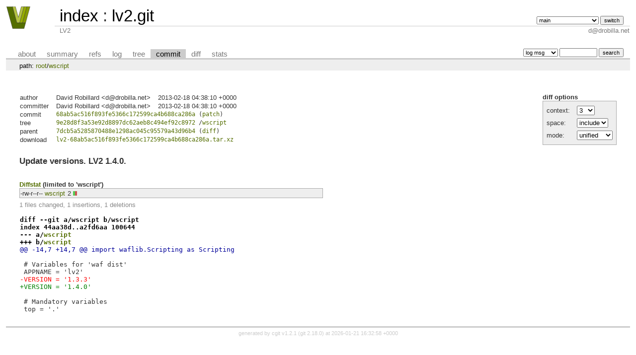

--- FILE ---
content_type: text/html; charset=UTF-8
request_url: https://lv2plug.in/git/cgit.cgi/lv2.git/commit/wscript?id=68ab5ac516f893fe5366c172599ca4b688ca286a
body_size: 1850
content:
<!DOCTYPE html>
<html lang='en'>
<head>
<title>lv2.git - LV2</title>
<meta name='generator' content='cgit v1.2.1'/>
<meta name='robots' content='index, nofollow'/>
<link rel='stylesheet' type='text/css' href='/git/cgit.css'/>
<link rel='shortcut icon' href='/images/favicon.png'/>
<link rel='alternate' title='Atom feed' href='https://lv2plug.in/git/cgit.cgi/lv2.git/atom/wscript?h=main' type='application/atom+xml'/>
<link rel='vcs-git' href='http://lv2plug.in/git/lv2.git' title='lv2.git Git repository'/>
</head>
<body>
<div id='cgit'><table id='header'>
<tr>
<td class='logo' rowspan='2'><a href='http://lv2plug.in'><img src='/images/logo.svg' alt='cgit logo'/></a></td>
<td class='main'><a href='/git/cgit.cgi/'>index</a> : <a title='lv2.git' href='/git/cgit.cgi/lv2.git/'>lv2.git</a></td><td class='form'><form method='get'>
<input type='hidden' name='id' value='68ab5ac516f893fe5366c172599ca4b688ca286a'/><select name='h' onchange='this.form.submit();'>
<option value='atom-cpp'>atom-cpp</option>
<option value='book'>book</option>
<option value='c++'>c++</option>
<option value='main' selected='selected'>main</option>
<option value='static-urids'>static-urids</option>
<option value='ui-request-parameter'>ui-request-parameter</option>
<option value='validation'>validation</option>
</select> <input type='submit' value='switch'/></form></td></tr>
<tr><td class='sub'>LV2</td><td class='sub right'>d@drobilla.net</td></tr></table>
<table class='tabs'><tr><td>
<a href='/git/cgit.cgi/lv2.git/about/'>about</a><a href='/git/cgit.cgi/lv2.git/'>summary</a><a href='/git/cgit.cgi/lv2.git/refs/?id=68ab5ac516f893fe5366c172599ca4b688ca286a'>refs</a><a href='/git/cgit.cgi/lv2.git/log/wscript'>log</a><a href='/git/cgit.cgi/lv2.git/tree/wscript?id=68ab5ac516f893fe5366c172599ca4b688ca286a'>tree</a><a class='active' href='/git/cgit.cgi/lv2.git/commit/wscript?id=68ab5ac516f893fe5366c172599ca4b688ca286a'>commit</a><a href='/git/cgit.cgi/lv2.git/diff/wscript?id=68ab5ac516f893fe5366c172599ca4b688ca286a'>diff</a><a href='/git/cgit.cgi/lv2.git/stats/wscript'>stats</a></td><td class='form'><form class='right' method='get' action='/git/cgit.cgi/lv2.git/log/wscript'>
<input type='hidden' name='id' value='68ab5ac516f893fe5366c172599ca4b688ca286a'/><select name='qt'>
<option value='grep'>log msg</option>
<option value='author'>author</option>
<option value='committer'>committer</option>
<option value='range'>range</option>
</select>
<input class='txt' type='search' size='10' name='q' value=''/>
<input type='submit' value='search'/>
</form>
</td></tr></table>
<div class='path'>path: <a href='/git/cgit.cgi/lv2.git/commit/?id=68ab5ac516f893fe5366c172599ca4b688ca286a'>root</a>/<a href='/git/cgit.cgi/lv2.git/commit/wscript?id=68ab5ac516f893fe5366c172599ca4b688ca286a'>wscript</a></div><div class='content'><div class='cgit-panel'><b>diff options</b><form method='get'><input type='hidden' name='id' value='68ab5ac516f893fe5366c172599ca4b688ca286a'/><table><tr><td colspan='2'/></tr><tr><td class='label'>context:</td><td class='ctrl'><select name='context' onchange='this.form.submit();'><option value='1'>1</option><option value='2'>2</option><option value='3' selected='selected'>3</option><option value='4'>4</option><option value='5'>5</option><option value='6'>6</option><option value='7'>7</option><option value='8'>8</option><option value='9'>9</option><option value='10'>10</option><option value='15'>15</option><option value='20'>20</option><option value='25'>25</option><option value='30'>30</option><option value='35'>35</option><option value='40'>40</option></select></td></tr><tr><td class='label'>space:</td><td class='ctrl'><select name='ignorews' onchange='this.form.submit();'><option value='0' selected='selected'>include</option><option value='1'>ignore</option></select></td></tr><tr><td class='label'>mode:</td><td class='ctrl'><select name='dt' onchange='this.form.submit();'><option value='0' selected='selected'>unified</option><option value='1'>ssdiff</option><option value='2'>stat only</option></select></td></tr><tr><td/><td class='ctrl'><noscript><input type='submit' value='reload'/></noscript></td></tr></table></form></div><table summary='commit info' class='commit-info'>
<tr><th>author</th><td>David Robillard &lt;d@drobilla.net&gt;</td><td class='right'>2013-02-18 04:38:10 +0000</td></tr>
<tr><th>committer</th><td>David Robillard &lt;d@drobilla.net&gt;</td><td class='right'>2013-02-18 04:38:10 +0000</td></tr>
<tr><th>commit</th><td colspan='2' class='sha1'><a href='/git/cgit.cgi/lv2.git/commit/wscript?id=68ab5ac516f893fe5366c172599ca4b688ca286a'>68ab5ac516f893fe5366c172599ca4b688ca286a</a> (<a href='/git/cgit.cgi/lv2.git/patch/wscript?id=68ab5ac516f893fe5366c172599ca4b688ca286a'>patch</a>)</td></tr>
<tr><th>tree</th><td colspan='2' class='sha1'><a href='/git/cgit.cgi/lv2.git/tree/?id=68ab5ac516f893fe5366c172599ca4b688ca286a'>9e28d8f3a53e92d8897dc62aeb8c494ef92c8972</a> /<a href='/git/cgit.cgi/lv2.git/tree/wscript?id=68ab5ac516f893fe5366c172599ca4b688ca286a'>wscript</a></td></tr>
<tr><th>parent</th><td colspan='2' class='sha1'><a href='/git/cgit.cgi/lv2.git/commit/wscript?id=7dcb5a5285870488e1298ac045c95579a43d96b4'>7dcb5a5285870488e1298ac045c95579a43d96b4</a> (<a href='/git/cgit.cgi/lv2.git/diff/wscript?id=68ab5ac516f893fe5366c172599ca4b688ca286a&amp;id2=7dcb5a5285870488e1298ac045c95579a43d96b4'>diff</a>)</td></tr><tr><th>download</th><td colspan='2' class='sha1'><a href='/git/cgit.cgi/lv2.git/snapshot/lv2-68ab5ac516f893fe5366c172599ca4b688ca286a.tar.xz'>lv2-68ab5ac516f893fe5366c172599ca4b688ca286a.tar.xz</a><br/></td></tr></table>
<div class='commit-subject'>Update versions.  LV2 1.4.0.</div><div class='commit-msg'></div><div class='diffstat-header'><a href='/git/cgit.cgi/lv2.git/diff/?id=68ab5ac516f893fe5366c172599ca4b688ca286a'>Diffstat</a> (limited to 'wscript')</div><table summary='diffstat' class='diffstat'><tr><td class='mode'>-rw-r--r--</td><td class='upd'><a href='/git/cgit.cgi/lv2.git/diff/wscript?id=68ab5ac516f893fe5366c172599ca4b688ca286a'>wscript</a></td><td class='right'>2</td><td class='graph'><table summary='file diffstat' width='2%'><tr><td class='add' style='width: 50.0%;'/><td class='rem' style='width: 50.0%;'/><td class='none' style='width: 0.0%;'/></tr></table></td></tr>
</table><div class='diffstat-summary'>1 files changed, 1 insertions, 1 deletions</div><table summary='diff' class='diff'><tr><td><div class='head'>diff --git a/wscript b/wscript<br/>index 44aa38d..a2fd6aa 100644<br/>--- a/<a href='/git/cgit.cgi/lv2.git/tree/wscript?id=7dcb5a5285870488e1298ac045c95579a43d96b4'>wscript</a><br/>+++ b/<a href='/git/cgit.cgi/lv2.git/tree/wscript?id=68ab5ac516f893fe5366c172599ca4b688ca286a'>wscript</a></div><div class='hunk'>@@ -14,7 +14,7 @@ import waflib.Scripting as Scripting</div><div class='ctx'> </div><div class='ctx'> # Variables for 'waf dist'</div><div class='ctx'> APPNAME = 'lv2'</div><div class='del'>-VERSION = '1.3.3'</div><div class='add'>+VERSION = '1.4.0'</div><div class='ctx'> </div><div class='ctx'> # Mandatory variables</div><div class='ctx'> top = '.'</div></td></tr></table></div> <!-- class=content -->
<div class='footer'>generated by <a href='https://git.zx2c4.com/cgit/about/'>cgit v1.2.1</a> (<a href='https://git-scm.com/'>git 2.18.0</a>) at 2026-01-21 16:32:58 +0000</div>
</div> <!-- id=cgit -->
</body>
</html>


--- FILE ---
content_type: image/svg+xml
request_url: https://lv2plug.in/images/logo.svg
body_size: 950
content:
<?xml version="1.0" encoding="UTF-8" standalone="no"?>
<!-- Created with Inkscape (http://www.inkscape.org/) -->

<svg
   version="1.1"
   id="svg2"
   xml:space="preserve"
   width="523.89148pt"
   height="490.5pt"
   viewBox="0 0 698.52205 654.00007"
   sodipodi:docname="logo.svg"
   inkscape:version="1.2 (dc2aedaf03, 2022-05-15)"
   inkscape:export-filename="/home/drobilla/Documents/lv2_flat_purple_padded.png"
   inkscape:export-xdpi="68.776169"
   inkscape:export-ydpi="68.776169"
   xmlns:inkscape="http://www.inkscape.org/namespaces/inkscape"
   xmlns:sodipodi="http://sodipodi.sourceforge.net/DTD/sodipodi-0.dtd"
   xmlns="http://www.w3.org/2000/svg"
   xmlns:svg="http://www.w3.org/2000/svg"
   xmlns:rdf="http://www.w3.org/1999/02/22-rdf-syntax-ns#"
   xmlns:cc="http://creativecommons.org/ns#"
   xmlns:dc="http://purl.org/dc/elements/1.1/"><metadata
     id="metadata8"><rdf:RDF><cc:Work
         rdf:about=""><dc:format>image/svg+xml</dc:format><dc:type
           rdf:resource="http://purl.org/dc/dcmitype/StillImage" /><dc:title /></cc:Work></rdf:RDF></metadata><defs
     id="defs6" /><sodipodi:namedview
     pagecolor="#ffffff"
     bordercolor="#666666"
     borderopacity="1"
     objecttolerance="10"
     gridtolerance="10"
     guidetolerance="10"
     inkscape:pageopacity="0"
     inkscape:pageshadow="2"
     inkscape:window-width="3816"
     inkscape:window-height="2100"
     id="namedview4"
     showgrid="false"
     showguides="false"
     fit-margin-top="1"
     fit-margin-right="1"
     fit-margin-bottom="1"
     fit-margin-left="1"
     inkscape:zoom="0.70710678"
     inkscape:cx="-309.71277"
     inkscape:cy="477.29708"
     inkscape:window-x="12"
     inkscape:window-y="48"
     inkscape:window-maximized="0"
     inkscape:current-layer="g10"
     inkscape:pagecheckerboard="true"
     units="pt"
     inkscape:showpageshadow="2"
     inkscape:deskcolor="#d1d1d1"
     inkscape:document-units="pt" /><g
     id="g10"
     inkscape:groupmode="layer"
     inkscape:label="ink_ext_XXXXXX"
     transform="matrix(1.3333333,0,0,-1.3333333,-3439.8194,207.04495)"><path
       inkscape:connector-curvature="0"
       id="path5626"
       style="opacity:1;vector-effect:none;fill:#546e00;fill-opacity:1;fill-rule:evenodd;stroke:#303030;stroke-width:6;stroke-linecap:round;stroke-linejoin:round;stroke-miterlimit:4;stroke-dasharray:none;stroke-dashoffset:0;stroke-opacity:1"
       d="m 2713.1145,150.03372 96,-352 h 192 l -34.91,-128 h -250.18 l -130.91,480 z"
       inkscape:export-xdpi="73.139999"
       inkscape:export-ydpi="73.139999" /><path
       inkscape:connector-curvature="0"
       id="path5632"
       style="opacity:1;vector-effect:none;fill:#b4c342;fill-opacity:1;stroke:#303030;stroke-width:6;stroke-linecap:round;stroke-linejoin:round;stroke-miterlimit:4;stroke-dasharray:none;stroke-dashoffset:0;stroke-opacity:1"
       d="m 2713.1145,150.03372 96,-352 h 64 l 96,352 h -64 l -64,-234.668003 -64,234.668003 z"
       inkscape:export-xdpi="73.139999"
       inkscape:export-ydpi="73.139999" /><path
       inkscape:connector-curvature="0"
       id="path5636"
       style="opacity:1;vector-effect:none;fill:#96ac00;fill-opacity:1;stroke:#303030;stroke-width:6;stroke-linecap:round;stroke-linejoin:round;stroke-miterlimit:4;stroke-dasharray:none;stroke-dashoffset:0;stroke-opacity:1"
       d="m 2873.1145,-201.96628 h 64 l 96,352 h -64 z"
       inkscape:export-xdpi="73.139999"
       inkscape:export-ydpi="73.139999" /><path
       inkscape:connector-curvature="0"
       id="path5640"
       style="opacity:1;vector-effect:none;fill:#859900;fill-opacity:1;stroke:#303030;stroke-width:6;stroke-linecap:round;stroke-linejoin:round;stroke-miterlimit:4;stroke-dasharray:none;stroke-dashoffset:0;stroke-opacity:1"
       d="m 2937.1145,-201.96628 h 64 l 96,352 h -64 z"
       inkscape:export-xdpi="73.139999"
       inkscape:export-ydpi="73.139999" /></g></svg>
